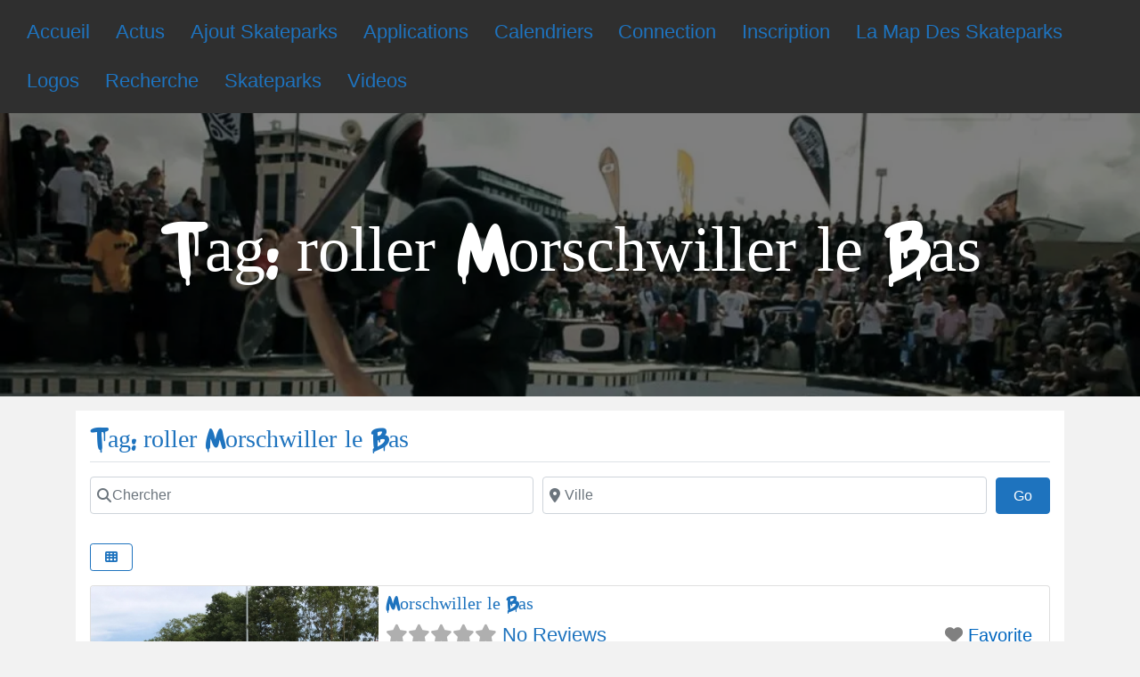

--- FILE ---
content_type: text/html; charset=utf-8
request_url: https://www.google.com/recaptcha/api2/aframe
body_size: 267
content:
<!DOCTYPE HTML><html><head><meta http-equiv="content-type" content="text/html; charset=UTF-8"></head><body><script nonce="mZynjGg2cQc4vTYhsjLPxw">/** Anti-fraud and anti-abuse applications only. See google.com/recaptcha */ try{var clients={'sodar':'https://pagead2.googlesyndication.com/pagead/sodar?'};window.addEventListener("message",function(a){try{if(a.source===window.parent){var b=JSON.parse(a.data);var c=clients[b['id']];if(c){var d=document.createElement('img');d.src=c+b['params']+'&rc='+(localStorage.getItem("rc::a")?sessionStorage.getItem("rc::b"):"");window.document.body.appendChild(d);sessionStorage.setItem("rc::e",parseInt(sessionStorage.getItem("rc::e")||0)+1);localStorage.setItem("rc::h",'1769914459800');}}}catch(b){}});window.parent.postMessage("_grecaptcha_ready", "*");}catch(b){}</script></body></html>

--- FILE ---
content_type: application/javascript; charset=utf-8
request_url: https://fundingchoicesmessages.google.com/f/AGSKWxUy-loyHGILRHemMZ_GaszqLnZTvoKsN94SRiy9o77tAh_MFjOfF6d3DF-3DQuqNe_PpmJCaG9c09Twk85o5KFNrQm4BnC_NFOqAQ792hShBc3RivTaIYw8FjFpYhrbhmuvCWS-IQ==?fccs=W251bGwsbnVsbCxudWxsLG51bGwsbnVsbCxudWxsLFsxNzY5OTE0NDU3LDk2MTAwMDAwMF0sbnVsbCxudWxsLG51bGwsW251bGwsWzddXSwiaHR0cHM6Ly9za2F0ZXBhcmtzLmZyL3NrYXRlcGFyay90YWdzL3JvbGxlci1tb3JzY2h3aWxsZXItbGUtYmFzLyIsbnVsbCxbWzgsIkZmMFJHSFR1bjhJIl0sWzksImVuLVVTIl0sWzE5LCIyIl0sWzE3LCJbMF0iXSxbMjQsIiJdLFsyOSwiZmFsc2UiXV1d
body_size: -208
content:
if (typeof __googlefc.fcKernelManager.run === 'function') {"use strict";this.default_ContributorServingResponseClientJs=this.default_ContributorServingResponseClientJs||{};(function(_){var window=this;
try{
var RH=function(a){this.A=_.t(a)};_.u(RH,_.J);var SH=_.ed(RH);var TH=function(a,b,c){this.B=a;this.params=b;this.j=c;this.l=_.F(this.params,4);this.o=new _.eh(this.B.document,_.O(this.params,3),new _.Qg(_.Rk(this.j)))};TH.prototype.run=function(){if(_.P(this.params,10)){var a=this.o;var b=_.fh(a);b=_.Od(b,4);_.jh(a,b)}a=_.Sk(this.j)?_.be(_.Sk(this.j)):new _.de;_.ee(a,9);_.F(a,4)!==1&&_.G(a,4,this.l===2||this.l===3?1:2);_.Fg(this.params,5)&&(b=_.O(this.params,5),_.hg(a,6,b));return a};var UH=function(){};UH.prototype.run=function(a,b){var c,d;return _.v(function(e){c=SH(b);d=(new TH(a,c,_.A(c,_.Qk,2))).run();return e.return({ia:_.L(d)})})};_.Uk(8,new UH);
}catch(e){_._DumpException(e)}
}).call(this,this.default_ContributorServingResponseClientJs);
// Google Inc.

//# sourceURL=/_/mss/boq-content-ads-contributor/_/js/k=boq-content-ads-contributor.ContributorServingResponseClientJs.en_US.Ff0RGHTun8I.es5.O/d=1/exm=kernel_loader,loader_js_executable/ed=1/rs=AJlcJMwj_NGSDs7Ec5ZJCmcGmg-e8qljdw/m=web_iab_tcf_v2_signal_executable
__googlefc.fcKernelManager.run('\x5b\x5b\x5b8,\x22\x5bnull,\x5b\x5bnull,null,null,\\\x22https:\/\/fundingchoicesmessages.google.com\/f\/AGSKWxXzyarN5X6TYo27xxC1vVtlJNDj3-ehHhujpYwK4nRAOFhc-RR_wdlwnyC2N5B9f3o3NI8f-rGC4H2zqxxI37GahyRS6893-09PUzjy2yFFlAJ1cRpXl9t5DvZQ6Ow_kNXkBdt9NA\\\\u003d\\\\u003d\\\x22\x5d,null,null,\x5bnull,null,null,\\\x22https:\/\/fundingchoicesmessages.google.com\/el\/AGSKWxXtg1Q0K0a7ayjtFXIlm6Vfnux8RS7x4aFwY_T7CYSVpp7Vk7RRkCf82lxYREVN9y5ZQfa8uF_Ep7QGs88HrY2GxJaVhzpXe4fPImp5hGbkb72zdpVQ9CCSqzQF6xDhC-pLI0pVtg\\\\u003d\\\\u003d\\\x22\x5d,null,\x5bnull,\x5b7\x5d\x5d\x5d,\\\x22skateparks.fr\\\x22,1,\\\x22fr\\\x22,null,null,null,null,1\x5d\x22\x5d\x5d,\x5bnull,null,null,\x22https:\/\/fundingchoicesmessages.google.com\/f\/AGSKWxWekAR2H3Q0n8sAcQUiwse4zAHLARdX_8WQA6zoqkXlguHcDyWWYUMMBb1DgXfmoUALUngH4yCefSXmtuClKl9jrFPYL9qYBEee-h0oNMFnTH8EVVHt3Sc_c7CRyHxQp_Kq9ILANw\\u003d\\u003d\x22\x5d\x5d');}

--- FILE ---
content_type: application/javascript; charset=utf-8
request_url: https://fundingchoicesmessages.google.com/f/AGSKWxUxXrcbxX6-5dhixO1jW2ceqqSQ7WDPawiiglaltoLmcumIzZZEbomF7dSyfiRgzcfD76U6nvgoU5bilNtgEBXVYlYwhN9tKStth6Em412se1QmsLCmkvvuTqZjQ4jzJsS1QsSUsScTPTiKsDfQMT6Qkh32r5ZmwJXi4p0gqmP4fqGuKEA7VrXzUaTI/_/vnads.-adtechfront..adframesrc._rightad._490-90_
body_size: -1287
content:
window['1798edbe-c70b-4d7b-8519-949bc64513fd'] = true;